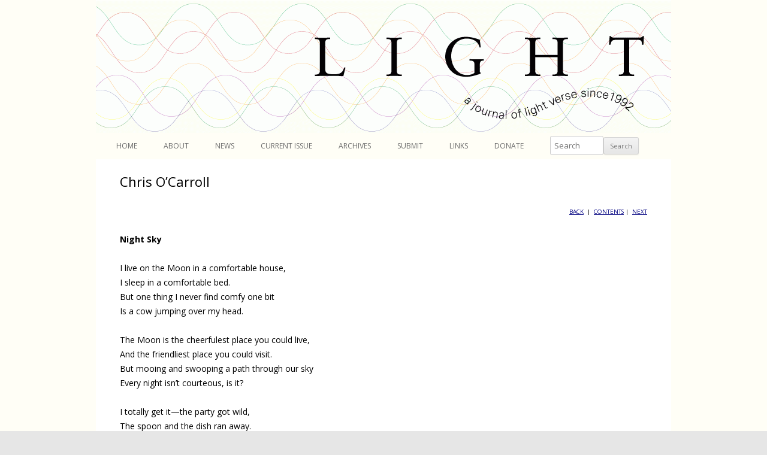

--- FILE ---
content_type: text/html; charset=UTF-8
request_url: https://lightpoetrymagazine.com/chris-ocarroll-summer-2013/
body_size: 10919
content:
<!DOCTYPE html>
<!--[if IE 7]>
<html class="ie ie7" lang="en-US" itemscope itemtype="https://schema.org/WebPage">
<![endif]-->
<!--[if IE 8]>
<html class="ie ie8" lang="en-US" itemscope itemtype="https://schema.org/WebPage">
<![endif]-->
<!--[if !(IE 7) | !(IE 8)  ]><!-->
<html lang="en-US" itemscope itemtype="https://schema.org/WebPage">
<!--<![endif]-->
<head>
<meta charset="UTF-8" />
<meta name="viewport" content="width=device-width, initial-scale=1" />
<title>Chris O’Carroll | Light</title>
<link rel="profile" href="http://gmpg.org/xfn/11" />
<link rel="pingback" href="https://lightpoetrymagazine.com/xmlrpc.php" />
<!--[if lt IE 9]>
<script src="https://lightpoetrymagazine.com/wp-content/themes/twentytwelve/js/html5.js" type="text/javascript"></script>
<![endif]-->
<meta name='robots' content='max-image-preview:large' />
<link rel='dns-prefetch' href='//fonts.googleapis.com' />
<link href='https://fonts.gstatic.com' crossorigin rel='preconnect' />
<link rel="alternate" type="application/rss+xml" title="Light &raquo; Feed" href="https://lightpoetrymagazine.com/feed/" />
<link rel="alternate" type="application/rss+xml" title="Light &raquo; Comments Feed" href="https://lightpoetrymagazine.com/comments/feed/" />
<link rel="alternate" title="oEmbed (JSON)" type="application/json+oembed" href="https://lightpoetrymagazine.com/wp-json/oembed/1.0/embed?url=https%3A%2F%2Flightpoetrymagazine.com%2Fchris-ocarroll-summer-2013%2F" />
<link rel="alternate" title="oEmbed (XML)" type="text/xml+oembed" href="https://lightpoetrymagazine.com/wp-json/oembed/1.0/embed?url=https%3A%2F%2Flightpoetrymagazine.com%2Fchris-ocarroll-summer-2013%2F&#038;format=xml" />
		<!-- This site uses the Google Analytics by ExactMetrics plugin v8.11.1 - Using Analytics tracking - https://www.exactmetrics.com/ -->
							<script src="//www.googletagmanager.com/gtag/js?id=G-8L8YKL1S36"  data-cfasync="false" data-wpfc-render="false" type="text/javascript" async></script>
			<script data-cfasync="false" data-wpfc-render="false" type="text/javascript">
				var em_version = '8.11.1';
				var em_track_user = true;
				var em_no_track_reason = '';
								var ExactMetricsDefaultLocations = {"page_location":"https:\/\/lightpoetrymagazine.com\/chris-ocarroll-summer-2013\/"};
								if ( typeof ExactMetricsPrivacyGuardFilter === 'function' ) {
					var ExactMetricsLocations = (typeof ExactMetricsExcludeQuery === 'object') ? ExactMetricsPrivacyGuardFilter( ExactMetricsExcludeQuery ) : ExactMetricsPrivacyGuardFilter( ExactMetricsDefaultLocations );
				} else {
					var ExactMetricsLocations = (typeof ExactMetricsExcludeQuery === 'object') ? ExactMetricsExcludeQuery : ExactMetricsDefaultLocations;
				}

								var disableStrs = [
										'ga-disable-G-8L8YKL1S36',
									];

				/* Function to detect opted out users */
				function __gtagTrackerIsOptedOut() {
					for (var index = 0; index < disableStrs.length; index++) {
						if (document.cookie.indexOf(disableStrs[index] + '=true') > -1) {
							return true;
						}
					}

					return false;
				}

				/* Disable tracking if the opt-out cookie exists. */
				if (__gtagTrackerIsOptedOut()) {
					for (var index = 0; index < disableStrs.length; index++) {
						window[disableStrs[index]] = true;
					}
				}

				/* Opt-out function */
				function __gtagTrackerOptout() {
					for (var index = 0; index < disableStrs.length; index++) {
						document.cookie = disableStrs[index] + '=true; expires=Thu, 31 Dec 2099 23:59:59 UTC; path=/';
						window[disableStrs[index]] = true;
					}
				}

				if ('undefined' === typeof gaOptout) {
					function gaOptout() {
						__gtagTrackerOptout();
					}
				}
								window.dataLayer = window.dataLayer || [];

				window.ExactMetricsDualTracker = {
					helpers: {},
					trackers: {},
				};
				if (em_track_user) {
					function __gtagDataLayer() {
						dataLayer.push(arguments);
					}

					function __gtagTracker(type, name, parameters) {
						if (!parameters) {
							parameters = {};
						}

						if (parameters.send_to) {
							__gtagDataLayer.apply(null, arguments);
							return;
						}

						if (type === 'event') {
														parameters.send_to = exactmetrics_frontend.v4_id;
							var hookName = name;
							if (typeof parameters['event_category'] !== 'undefined') {
								hookName = parameters['event_category'] + ':' + name;
							}

							if (typeof ExactMetricsDualTracker.trackers[hookName] !== 'undefined') {
								ExactMetricsDualTracker.trackers[hookName](parameters);
							} else {
								__gtagDataLayer('event', name, parameters);
							}
							
						} else {
							__gtagDataLayer.apply(null, arguments);
						}
					}

					__gtagTracker('js', new Date());
					__gtagTracker('set', {
						'developer_id.dNDMyYj': true,
											});
					if ( ExactMetricsLocations.page_location ) {
						__gtagTracker('set', ExactMetricsLocations);
					}
										__gtagTracker('config', 'G-8L8YKL1S36', {"forceSSL":"true"} );
										window.gtag = __gtagTracker;										(function () {
						/* https://developers.google.com/analytics/devguides/collection/analyticsjs/ */
						/* ga and __gaTracker compatibility shim. */
						var noopfn = function () {
							return null;
						};
						var newtracker = function () {
							return new Tracker();
						};
						var Tracker = function () {
							return null;
						};
						var p = Tracker.prototype;
						p.get = noopfn;
						p.set = noopfn;
						p.send = function () {
							var args = Array.prototype.slice.call(arguments);
							args.unshift('send');
							__gaTracker.apply(null, args);
						};
						var __gaTracker = function () {
							var len = arguments.length;
							if (len === 0) {
								return;
							}
							var f = arguments[len - 1];
							if (typeof f !== 'object' || f === null || typeof f.hitCallback !== 'function') {
								if ('send' === arguments[0]) {
									var hitConverted, hitObject = false, action;
									if ('event' === arguments[1]) {
										if ('undefined' !== typeof arguments[3]) {
											hitObject = {
												'eventAction': arguments[3],
												'eventCategory': arguments[2],
												'eventLabel': arguments[4],
												'value': arguments[5] ? arguments[5] : 1,
											}
										}
									}
									if ('pageview' === arguments[1]) {
										if ('undefined' !== typeof arguments[2]) {
											hitObject = {
												'eventAction': 'page_view',
												'page_path': arguments[2],
											}
										}
									}
									if (typeof arguments[2] === 'object') {
										hitObject = arguments[2];
									}
									if (typeof arguments[5] === 'object') {
										Object.assign(hitObject, arguments[5]);
									}
									if ('undefined' !== typeof arguments[1].hitType) {
										hitObject = arguments[1];
										if ('pageview' === hitObject.hitType) {
											hitObject.eventAction = 'page_view';
										}
									}
									if (hitObject) {
										action = 'timing' === arguments[1].hitType ? 'timing_complete' : hitObject.eventAction;
										hitConverted = mapArgs(hitObject);
										__gtagTracker('event', action, hitConverted);
									}
								}
								return;
							}

							function mapArgs(args) {
								var arg, hit = {};
								var gaMap = {
									'eventCategory': 'event_category',
									'eventAction': 'event_action',
									'eventLabel': 'event_label',
									'eventValue': 'event_value',
									'nonInteraction': 'non_interaction',
									'timingCategory': 'event_category',
									'timingVar': 'name',
									'timingValue': 'value',
									'timingLabel': 'event_label',
									'page': 'page_path',
									'location': 'page_location',
									'title': 'page_title',
									'referrer' : 'page_referrer',
								};
								for (arg in args) {
																		if (!(!args.hasOwnProperty(arg) || !gaMap.hasOwnProperty(arg))) {
										hit[gaMap[arg]] = args[arg];
									} else {
										hit[arg] = args[arg];
									}
								}
								return hit;
							}

							try {
								f.hitCallback();
							} catch (ex) {
							}
						};
						__gaTracker.create = newtracker;
						__gaTracker.getByName = newtracker;
						__gaTracker.getAll = function () {
							return [];
						};
						__gaTracker.remove = noopfn;
						__gaTracker.loaded = true;
						window['__gaTracker'] = __gaTracker;
					})();
									} else {
										console.log("");
					(function () {
						function __gtagTracker() {
							return null;
						}

						window['__gtagTracker'] = __gtagTracker;
						window['gtag'] = __gtagTracker;
					})();
									}
			</script>
							<!-- / Google Analytics by ExactMetrics -->
		<style id='wp-img-auto-sizes-contain-inline-css' type='text/css'>
img:is([sizes=auto i],[sizes^="auto," i]){contain-intrinsic-size:3000px 1500px}
/*# sourceURL=wp-img-auto-sizes-contain-inline-css */
</style>
<style id='wp-emoji-styles-inline-css' type='text/css'>

	img.wp-smiley, img.emoji {
		display: inline !important;
		border: none !important;
		box-shadow: none !important;
		height: 1em !important;
		width: 1em !important;
		margin: 0 0.07em !important;
		vertical-align: -0.1em !important;
		background: none !important;
		padding: 0 !important;
	}
/*# sourceURL=wp-emoji-styles-inline-css */
</style>
<style id='wp-block-library-inline-css' type='text/css'>
:root{--wp-block-synced-color:#7a00df;--wp-block-synced-color--rgb:122,0,223;--wp-bound-block-color:var(--wp-block-synced-color);--wp-editor-canvas-background:#ddd;--wp-admin-theme-color:#007cba;--wp-admin-theme-color--rgb:0,124,186;--wp-admin-theme-color-darker-10:#006ba1;--wp-admin-theme-color-darker-10--rgb:0,107,160.5;--wp-admin-theme-color-darker-20:#005a87;--wp-admin-theme-color-darker-20--rgb:0,90,135;--wp-admin-border-width-focus:2px}@media (min-resolution:192dpi){:root{--wp-admin-border-width-focus:1.5px}}.wp-element-button{cursor:pointer}:root .has-very-light-gray-background-color{background-color:#eee}:root .has-very-dark-gray-background-color{background-color:#313131}:root .has-very-light-gray-color{color:#eee}:root .has-very-dark-gray-color{color:#313131}:root .has-vivid-green-cyan-to-vivid-cyan-blue-gradient-background{background:linear-gradient(135deg,#00d084,#0693e3)}:root .has-purple-crush-gradient-background{background:linear-gradient(135deg,#34e2e4,#4721fb 50%,#ab1dfe)}:root .has-hazy-dawn-gradient-background{background:linear-gradient(135deg,#faaca8,#dad0ec)}:root .has-subdued-olive-gradient-background{background:linear-gradient(135deg,#fafae1,#67a671)}:root .has-atomic-cream-gradient-background{background:linear-gradient(135deg,#fdd79a,#004a59)}:root .has-nightshade-gradient-background{background:linear-gradient(135deg,#330968,#31cdcf)}:root .has-midnight-gradient-background{background:linear-gradient(135deg,#020381,#2874fc)}:root{--wp--preset--font-size--normal:16px;--wp--preset--font-size--huge:42px}.has-regular-font-size{font-size:1em}.has-larger-font-size{font-size:2.625em}.has-normal-font-size{font-size:var(--wp--preset--font-size--normal)}.has-huge-font-size{font-size:var(--wp--preset--font-size--huge)}.has-text-align-center{text-align:center}.has-text-align-left{text-align:left}.has-text-align-right{text-align:right}.has-fit-text{white-space:nowrap!important}#end-resizable-editor-section{display:none}.aligncenter{clear:both}.items-justified-left{justify-content:flex-start}.items-justified-center{justify-content:center}.items-justified-right{justify-content:flex-end}.items-justified-space-between{justify-content:space-between}.screen-reader-text{border:0;clip-path:inset(50%);height:1px;margin:-1px;overflow:hidden;padding:0;position:absolute;width:1px;word-wrap:normal!important}.screen-reader-text:focus{background-color:#ddd;clip-path:none;color:#444;display:block;font-size:1em;height:auto;left:5px;line-height:normal;padding:15px 23px 14px;text-decoration:none;top:5px;width:auto;z-index:100000}html :where(.has-border-color){border-style:solid}html :where([style*=border-top-color]){border-top-style:solid}html :where([style*=border-right-color]){border-right-style:solid}html :where([style*=border-bottom-color]){border-bottom-style:solid}html :where([style*=border-left-color]){border-left-style:solid}html :where([style*=border-width]){border-style:solid}html :where([style*=border-top-width]){border-top-style:solid}html :where([style*=border-right-width]){border-right-style:solid}html :where([style*=border-bottom-width]){border-bottom-style:solid}html :where([style*=border-left-width]){border-left-style:solid}html :where(img[class*=wp-image-]){height:auto;max-width:100%}:where(figure){margin:0 0 1em}html :where(.is-position-sticky){--wp-admin--admin-bar--position-offset:var(--wp-admin--admin-bar--height,0px)}@media screen and (max-width:600px){html :where(.is-position-sticky){--wp-admin--admin-bar--position-offset:0px}}

/*# sourceURL=wp-block-library-inline-css */
</style><style id='global-styles-inline-css' type='text/css'>
:root{--wp--preset--aspect-ratio--square: 1;--wp--preset--aspect-ratio--4-3: 4/3;--wp--preset--aspect-ratio--3-4: 3/4;--wp--preset--aspect-ratio--3-2: 3/2;--wp--preset--aspect-ratio--2-3: 2/3;--wp--preset--aspect-ratio--16-9: 16/9;--wp--preset--aspect-ratio--9-16: 9/16;--wp--preset--color--black: #000000;--wp--preset--color--cyan-bluish-gray: #abb8c3;--wp--preset--color--white: #ffffff;--wp--preset--color--pale-pink: #f78da7;--wp--preset--color--vivid-red: #cf2e2e;--wp--preset--color--luminous-vivid-orange: #ff6900;--wp--preset--color--luminous-vivid-amber: #fcb900;--wp--preset--color--light-green-cyan: #7bdcb5;--wp--preset--color--vivid-green-cyan: #00d084;--wp--preset--color--pale-cyan-blue: #8ed1fc;--wp--preset--color--vivid-cyan-blue: #0693e3;--wp--preset--color--vivid-purple: #9b51e0;--wp--preset--gradient--vivid-cyan-blue-to-vivid-purple: linear-gradient(135deg,rgb(6,147,227) 0%,rgb(155,81,224) 100%);--wp--preset--gradient--light-green-cyan-to-vivid-green-cyan: linear-gradient(135deg,rgb(122,220,180) 0%,rgb(0,208,130) 100%);--wp--preset--gradient--luminous-vivid-amber-to-luminous-vivid-orange: linear-gradient(135deg,rgb(252,185,0) 0%,rgb(255,105,0) 100%);--wp--preset--gradient--luminous-vivid-orange-to-vivid-red: linear-gradient(135deg,rgb(255,105,0) 0%,rgb(207,46,46) 100%);--wp--preset--gradient--very-light-gray-to-cyan-bluish-gray: linear-gradient(135deg,rgb(238,238,238) 0%,rgb(169,184,195) 100%);--wp--preset--gradient--cool-to-warm-spectrum: linear-gradient(135deg,rgb(74,234,220) 0%,rgb(151,120,209) 20%,rgb(207,42,186) 40%,rgb(238,44,130) 60%,rgb(251,105,98) 80%,rgb(254,248,76) 100%);--wp--preset--gradient--blush-light-purple: linear-gradient(135deg,rgb(255,206,236) 0%,rgb(152,150,240) 100%);--wp--preset--gradient--blush-bordeaux: linear-gradient(135deg,rgb(254,205,165) 0%,rgb(254,45,45) 50%,rgb(107,0,62) 100%);--wp--preset--gradient--luminous-dusk: linear-gradient(135deg,rgb(255,203,112) 0%,rgb(199,81,192) 50%,rgb(65,88,208) 100%);--wp--preset--gradient--pale-ocean: linear-gradient(135deg,rgb(255,245,203) 0%,rgb(182,227,212) 50%,rgb(51,167,181) 100%);--wp--preset--gradient--electric-grass: linear-gradient(135deg,rgb(202,248,128) 0%,rgb(113,206,126) 100%);--wp--preset--gradient--midnight: linear-gradient(135deg,rgb(2,3,129) 0%,rgb(40,116,252) 100%);--wp--preset--font-size--small: 13px;--wp--preset--font-size--medium: 20px;--wp--preset--font-size--large: 36px;--wp--preset--font-size--x-large: 42px;--wp--preset--spacing--20: 0.44rem;--wp--preset--spacing--30: 0.67rem;--wp--preset--spacing--40: 1rem;--wp--preset--spacing--50: 1.5rem;--wp--preset--spacing--60: 2.25rem;--wp--preset--spacing--70: 3.38rem;--wp--preset--spacing--80: 5.06rem;--wp--preset--shadow--natural: 6px 6px 9px rgba(0, 0, 0, 0.2);--wp--preset--shadow--deep: 12px 12px 50px rgba(0, 0, 0, 0.4);--wp--preset--shadow--sharp: 6px 6px 0px rgba(0, 0, 0, 0.2);--wp--preset--shadow--outlined: 6px 6px 0px -3px rgb(255, 255, 255), 6px 6px rgb(0, 0, 0);--wp--preset--shadow--crisp: 6px 6px 0px rgb(0, 0, 0);}:where(.is-layout-flex){gap: 0.5em;}:where(.is-layout-grid){gap: 0.5em;}body .is-layout-flex{display: flex;}.is-layout-flex{flex-wrap: wrap;align-items: center;}.is-layout-flex > :is(*, div){margin: 0;}body .is-layout-grid{display: grid;}.is-layout-grid > :is(*, div){margin: 0;}:where(.wp-block-columns.is-layout-flex){gap: 2em;}:where(.wp-block-columns.is-layout-grid){gap: 2em;}:where(.wp-block-post-template.is-layout-flex){gap: 1.25em;}:where(.wp-block-post-template.is-layout-grid){gap: 1.25em;}.has-black-color{color: var(--wp--preset--color--black) !important;}.has-cyan-bluish-gray-color{color: var(--wp--preset--color--cyan-bluish-gray) !important;}.has-white-color{color: var(--wp--preset--color--white) !important;}.has-pale-pink-color{color: var(--wp--preset--color--pale-pink) !important;}.has-vivid-red-color{color: var(--wp--preset--color--vivid-red) !important;}.has-luminous-vivid-orange-color{color: var(--wp--preset--color--luminous-vivid-orange) !important;}.has-luminous-vivid-amber-color{color: var(--wp--preset--color--luminous-vivid-amber) !important;}.has-light-green-cyan-color{color: var(--wp--preset--color--light-green-cyan) !important;}.has-vivid-green-cyan-color{color: var(--wp--preset--color--vivid-green-cyan) !important;}.has-pale-cyan-blue-color{color: var(--wp--preset--color--pale-cyan-blue) !important;}.has-vivid-cyan-blue-color{color: var(--wp--preset--color--vivid-cyan-blue) !important;}.has-vivid-purple-color{color: var(--wp--preset--color--vivid-purple) !important;}.has-black-background-color{background-color: var(--wp--preset--color--black) !important;}.has-cyan-bluish-gray-background-color{background-color: var(--wp--preset--color--cyan-bluish-gray) !important;}.has-white-background-color{background-color: var(--wp--preset--color--white) !important;}.has-pale-pink-background-color{background-color: var(--wp--preset--color--pale-pink) !important;}.has-vivid-red-background-color{background-color: var(--wp--preset--color--vivid-red) !important;}.has-luminous-vivid-orange-background-color{background-color: var(--wp--preset--color--luminous-vivid-orange) !important;}.has-luminous-vivid-amber-background-color{background-color: var(--wp--preset--color--luminous-vivid-amber) !important;}.has-light-green-cyan-background-color{background-color: var(--wp--preset--color--light-green-cyan) !important;}.has-vivid-green-cyan-background-color{background-color: var(--wp--preset--color--vivid-green-cyan) !important;}.has-pale-cyan-blue-background-color{background-color: var(--wp--preset--color--pale-cyan-blue) !important;}.has-vivid-cyan-blue-background-color{background-color: var(--wp--preset--color--vivid-cyan-blue) !important;}.has-vivid-purple-background-color{background-color: var(--wp--preset--color--vivid-purple) !important;}.has-black-border-color{border-color: var(--wp--preset--color--black) !important;}.has-cyan-bluish-gray-border-color{border-color: var(--wp--preset--color--cyan-bluish-gray) !important;}.has-white-border-color{border-color: var(--wp--preset--color--white) !important;}.has-pale-pink-border-color{border-color: var(--wp--preset--color--pale-pink) !important;}.has-vivid-red-border-color{border-color: var(--wp--preset--color--vivid-red) !important;}.has-luminous-vivid-orange-border-color{border-color: var(--wp--preset--color--luminous-vivid-orange) !important;}.has-luminous-vivid-amber-border-color{border-color: var(--wp--preset--color--luminous-vivid-amber) !important;}.has-light-green-cyan-border-color{border-color: var(--wp--preset--color--light-green-cyan) !important;}.has-vivid-green-cyan-border-color{border-color: var(--wp--preset--color--vivid-green-cyan) !important;}.has-pale-cyan-blue-border-color{border-color: var(--wp--preset--color--pale-cyan-blue) !important;}.has-vivid-cyan-blue-border-color{border-color: var(--wp--preset--color--vivid-cyan-blue) !important;}.has-vivid-purple-border-color{border-color: var(--wp--preset--color--vivid-purple) !important;}.has-vivid-cyan-blue-to-vivid-purple-gradient-background{background: var(--wp--preset--gradient--vivid-cyan-blue-to-vivid-purple) !important;}.has-light-green-cyan-to-vivid-green-cyan-gradient-background{background: var(--wp--preset--gradient--light-green-cyan-to-vivid-green-cyan) !important;}.has-luminous-vivid-amber-to-luminous-vivid-orange-gradient-background{background: var(--wp--preset--gradient--luminous-vivid-amber-to-luminous-vivid-orange) !important;}.has-luminous-vivid-orange-to-vivid-red-gradient-background{background: var(--wp--preset--gradient--luminous-vivid-orange-to-vivid-red) !important;}.has-very-light-gray-to-cyan-bluish-gray-gradient-background{background: var(--wp--preset--gradient--very-light-gray-to-cyan-bluish-gray) !important;}.has-cool-to-warm-spectrum-gradient-background{background: var(--wp--preset--gradient--cool-to-warm-spectrum) !important;}.has-blush-light-purple-gradient-background{background: var(--wp--preset--gradient--blush-light-purple) !important;}.has-blush-bordeaux-gradient-background{background: var(--wp--preset--gradient--blush-bordeaux) !important;}.has-luminous-dusk-gradient-background{background: var(--wp--preset--gradient--luminous-dusk) !important;}.has-pale-ocean-gradient-background{background: var(--wp--preset--gradient--pale-ocean) !important;}.has-electric-grass-gradient-background{background: var(--wp--preset--gradient--electric-grass) !important;}.has-midnight-gradient-background{background: var(--wp--preset--gradient--midnight) !important;}.has-small-font-size{font-size: var(--wp--preset--font-size--small) !important;}.has-medium-font-size{font-size: var(--wp--preset--font-size--medium) !important;}.has-large-font-size{font-size: var(--wp--preset--font-size--large) !important;}.has-x-large-font-size{font-size: var(--wp--preset--font-size--x-large) !important;}
/*# sourceURL=global-styles-inline-css */
</style>

<style id='classic-theme-styles-inline-css' type='text/css'>
/*! This file is auto-generated */
.wp-block-button__link{color:#fff;background-color:#32373c;border-radius:9999px;box-shadow:none;text-decoration:none;padding:calc(.667em + 2px) calc(1.333em + 2px);font-size:1.125em}.wp-block-file__button{background:#32373c;color:#fff;text-decoration:none}
/*# sourceURL=/wp-includes/css/classic-themes.min.css */
</style>
<link rel='stylesheet' id='twentytwelve-fonts-css' href='https://fonts.googleapis.com/css?family=Open+Sans:400italic,700italic,400,700&#038;subset=latin,latin-ext' type='text/css' media='all' />
<link rel='stylesheet' id='twentytwelve-style-css' href='https://lightpoetrymagazine.com/wp-content/themes/twentytwelve-child/style.css?ver=6.9' type='text/css' media='all' />
<script type="text/javascript" src="https://lightpoetrymagazine.com/wp-content/plugins/google-analytics-dashboard-for-wp/assets/js/frontend-gtag.min.js?ver=8.11.1" id="exactmetrics-frontend-script-js" async="async" data-wp-strategy="async"></script>
<script data-cfasync="false" data-wpfc-render="false" type="text/javascript" id='exactmetrics-frontend-script-js-extra'>/* <![CDATA[ */
var exactmetrics_frontend = {"js_events_tracking":"true","download_extensions":"zip,mp3,mpeg,pdf,docx,pptx,xlsx,rar","inbound_paths":"[]","home_url":"https:\/\/lightpoetrymagazine.com","hash_tracking":"false","v4_id":"G-8L8YKL1S36"};/* ]]> */
</script>
<script type="text/javascript" src="https://lightpoetrymagazine.com/wp-includes/js/jquery/jquery.min.js?ver=3.7.1" id="jquery-core-js"></script>
<script type="text/javascript" src="https://lightpoetrymagazine.com/wp-includes/js/jquery/jquery-migrate.min.js?ver=3.4.1" id="jquery-migrate-js"></script>

<!-- OG: 3.3.8 -->
<meta property="og:image" content="https://lightpoetrymagazine.com/wp-content/uploads/2024/10/cropped-light-summer-fall-2024-v1-scaled-1.jpeg"><meta property="og:description" content="BACK  |  CONTENTS |  NEXT Night Sky I live on the Moon in a comfortable house, I sleep in a comfortable bed. But one thing I never find comfy one bit Is a cow jumping over my head. The Moon is the cheerfulest place you could live, And the friendliest place you could visit. But mooing and..."><meta property="og:type" content="article"><meta property="og:locale" content="en_US"><meta property="og:site_name" content="Light"><meta property="og:title" content="Chris O’Carroll"><meta property="og:url" content="https://lightpoetrymagazine.com/chris-ocarroll-summer-2013/"><meta property="og:updated_time" content="2013-07-31T20:40:01+00:00">
<meta property="article:published_time" content="2013-07-11T16:46:35+00:00"><meta property="article:modified_time" content="2013-07-31T20:40:01+00:00"><meta property="article:author:first_name" content="Light"><meta property="article:author:username" content="admin">
<meta property="twitter:partner" content="ogwp"><meta property="twitter:card" content="summary"><meta property="twitter:title" content="Chris O’Carroll"><meta property="twitter:description" content="BACK  |  CONTENTS |  NEXT Night Sky I live on the Moon in a comfortable house, I sleep in a comfortable bed. But one thing I never find comfy one bit Is a cow jumping over my head. The Moon is the..."><meta property="twitter:url" content="https://lightpoetrymagazine.com/chris-ocarroll-summer-2013/"><meta property="twitter:label1" content="Reading time"><meta property="twitter:data1" content="1 minute">
<meta itemprop="image" content="https://lightpoetrymagazine.com/wp-content/uploads/2024/10/cropped-light-summer-fall-2024-v1-scaled-1.jpeg"><meta itemprop="name" content="Chris O’Carroll"><meta itemprop="description" content="BACK  |  CONTENTS |  NEXT Night Sky I live on the Moon in a comfortable house, I sleep in a comfortable bed. But one thing I never find comfy one bit Is a cow jumping over my head. The Moon is the cheerfulest place you could live, And the friendliest place you could visit. But mooing and..."><meta itemprop="datePublished" content="2013-07-11"><meta itemprop="dateModified" content="2013-07-31T20:40:01+00:00">
<meta property="profile:first_name" content="Light"><meta property="profile:username" content="admin">
<!-- /OG -->

<link rel="https://api.w.org/" href="https://lightpoetrymagazine.com/wp-json/" /><link rel="alternate" title="JSON" type="application/json" href="https://lightpoetrymagazine.com/wp-json/wp/v2/pages/287" /><link rel="EditURI" type="application/rsd+xml" title="RSD" href="https://lightpoetrymagazine.com/xmlrpc.php?rsd" />
<meta name="generator" content="WordPress 6.9" />
<link rel="canonical" href="https://lightpoetrymagazine.com/chris-ocarroll-summer-2013/" />
<link rel='shortlink' href='https://lightpoetrymagazine.com/?p=287' />
	<style type="text/css" id="twentytwelve-header-css">
			.site-title,
		.site-description {
			position: absolute;
			clip: rect(1px 1px 1px 1px); /* IE7 */
			clip: rect(1px, 1px, 1px, 1px);
		}
		</style>
	<style type="text/css" id="custom-background-css">
body.custom-background { background-image: url("https://lightpoetrymagazine.com/wp-content/uploads/2013/07/bgYY.gif"); background-position: center center; background-size: auto; background-repeat: repeat; background-attachment: fixed; }
</style>
	<link rel="icon" href="https://lightpoetrymagazine.com/wp-content/uploads/2024/10/cropped-light-summer-fall-2024-v1-scaled-1-32x32.jpeg" sizes="32x32" />
<link rel="icon" href="https://lightpoetrymagazine.com/wp-content/uploads/2024/10/cropped-light-summer-fall-2024-v1-scaled-1-192x192.jpeg" sizes="192x192" />
<link rel="apple-touch-icon" href="https://lightpoetrymagazine.com/wp-content/uploads/2024/10/cropped-light-summer-fall-2024-v1-scaled-1-180x180.jpeg" />
<meta name="msapplication-TileImage" content="https://lightpoetrymagazine.com/wp-content/uploads/2024/10/cropped-light-summer-fall-2024-v1-scaled-1-270x270.jpeg" />
		<style type="text/css" id="wp-custom-css">
			.about-row {
	align-items: center;
	display: flex;
	flex-direction: column;
	margin-bottom: 60px;
}
.about-photo,
.about-bio {
	flex: 1 ;
}

@media screen and ( min-width: 720px ) {
	.about-row {
		flex-direction: row;
	}
	.about-photo {
		margin-right: 20px;
	}
	.about-bio {
		flex: 4;
		max-width: 72%;
	}
}		</style>
		</head>

<body class="wp-singular page-template page-template-page-templates page-template-full-width page-template-page-templatesfull-width-php page page-id-287 custom-background wp-theme-twentytwelve wp-child-theme-twentytwelve-child full-width custom-font-enabled">
<div id="fb-root"></div>
<div id="page" class="hfeed site">
	<header id="masthead" class="site-header" role="banner">
		<hgroup>
			<h1 class="site-title"><a href="https://lightpoetrymagazine.com/" title="Light" rel="home">Light</a></h1>
			<h2 class="site-description">a journal of light verse since 1992</h2>
		</hgroup>

					<a href="https://lightpoetrymagazine.com/"><img src="https://lightpoetrymagazine.com/wp-content/uploads/2013/11/cropped-newer-wider-header_061813b2.gif" class="header-image" width="960" height="226" alt="" /></a>
		
		<nav id="site-navigation" class="main-navigation" role="navigation">
			<button class="menu-toggle">
				Menu			</button>
			<a class="assistive-text" href="#content" title="Skip to content">Skip to content</a>
			<div class="menu-default-menu-container"><ul id="menu-default-menu" class="nav-menu"><li id="menu-item-3301" class="menu-item menu-item-type-post_type menu-item-object-page menu-item-home menu-item-3301"><a href="https://lightpoetrymagazine.com/">Home</a></li>
<li id="menu-item-151" class="menu-item menu-item-type-post_type menu-item-object-page menu-item-151"><a href="https://lightpoetrymagazine.com/about/">About</a></li>
<li id="menu-item-160" class="menu-item menu-item-type-post_type menu-item-object-page menu-item-160"><a href="https://lightpoetrymagazine.com/news-events/">News</a></li>
<li id="menu-item-3296" class="menu-item menu-item-type-post_type menu-item-object-page menu-item-home menu-item-3296"><a href="https://lightpoetrymagazine.com/">Current Issue</a></li>
<li id="menu-item-152" class="menu-item menu-item-type-post_type menu-item-object-page menu-item-152"><a href="https://lightpoetrymagazine.com/back-issues/">Archives</a></li>
<li id="menu-item-155" class="menu-item menu-item-type-post_type menu-item-object-page menu-item-155"><a href="https://lightpoetrymagazine.com/submit/">Submit</a></li>
<li id="menu-item-171" class="menu-item menu-item-type-post_type menu-item-object-page menu-item-171"><a href="https://lightpoetrymagazine.com/links/">Links</a></li>
<li id="menu-item-6941" class="menu-item menu-item-type-post_type menu-item-object-page menu-item-6941"><a href="https://lightpoetrymagazine.com/donate/">Donate</a></li>
<li class="search"><form method="get" id="searchform" action="/"><label for="s" class="assistive-text">Search</label><input type="text" class="field" name="s" id="s" placeholder="Search" /><input type="submit" class="submit" name="submit" id="searchsubmit" value="Search" /></form></li></ul></div>		</nav><!-- #site-navigation -->
	</header><!-- #masthead -->

	<div id="main" class="wrapper">

	<div id="primary" class="site-content">
		<div id="content" role="main">

							
	<article id="post-287" class="post-287 page type-page status-publish hentry">
		<header class="entry-header">
												<h1 class="entry-title">Chris O’Carroll</h1>
		</header>

		<div class="entry-content">
			<p style="text-align: right;"><small><small><a title="Alfred Nicol" href="http://lightpoetrymagazine.com/revamp/alfred-nicol-summer-2013/">BACK</a>  |  <a title="Table of Contents" href="http://lightpoetrymagazine.com/revamp/table-of-contents/">CONTENTS</a> |  <a title="Alexandra Oliver" href="http://lightpoetrymagazine.com/revamp/alexandra-oliver-summer-2013/">NEXT</a></small></small></p>
<p dir="ltr"><strong>Night Sky</strong></p>
<p>I live on the Moon in a comfortable house,<br />
<span style="line-height: 1.714285714; font-size: 1rem;">I sleep in a comfortable bed.<br />
</span><span style="line-height: 1.714285714; font-size: 1rem;">But one thing I never find comfy one bit<br />
</span><span style="line-height: 1.714285714; font-size: 1rem;">Is a cow jumping over my head.</span></p>
<p dir="ltr">The Moon is the cheerfulest place you could live,<br />
<span style="line-height: 1.714285714; font-size: 1rem;">And the friendliest place you could visit.<br />
</span><span style="line-height: 1.714285714; font-size: 1rem;">But mooing and swooping a path through our sky<br />
</span><span style="line-height: 1.714285714; font-size: 1rem;">Every night isn&#8217;t courteous, is it?</span></p>
<p dir="ltr">I totally get it—the party got wild,<br />
<span style="line-height: 1.714285714; font-size: 1rem;">The spoon and the dish ran away.<br />
</span><span style="line-height: 1.714285714; font-size: 1rem;">Natural enough that a frisky young calf<br />
</span><span style="line-height: 1.714285714; font-size: 1rem;">Should be up for a new way to play.</span></p>
<p dir="ltr">But let&#8217;s all agree it&#8217;s gone on long enough—<br />
<span style="line-height: 1.714285714; font-size: 1rem;">Night after night the same leap,<br />
</span><span style="line-height: 1.714285714; font-size: 1rem;">The same horns and hooves flying by overhead,<br />
</span><span style="line-height: 1.714285714; font-size: 1rem;">Disturbing a Moon-dweller&#8217;s sleep.</span></p>
<p dir="ltr">If the cow wants to jump now and then, that&#8217;s OK,<br />
<span style="line-height: 1.714285714; font-size: 1rem;">Every creature deserves a good lark.<br />
</span><span style="line-height: 1.714285714; font-size: 1rem;">But spare us some nights with our sky undisturbed,<br />
</span><span style="line-height: 1.714285714; font-size: 1rem;">Just earthglow, the stars and the dark.</span></p>
<p>So, please, if your family has a pet cow,<br />
<span style="line-height: 1.714285714; font-size: 1rem;">Or you plan to acquire one soon,<br />
</span><span style="line-height: 1.714285714; font-size: 1rem;">No matter what else you may train it to do,<br />
</span><span style="line-height: 1.714285714; font-size: 1rem;">Teach it not to jump over the Moon.</span></p>
<hr />
<p style="text-align: justify;"><span style="color: #000080;"><strong>Chris O’Carroll</strong></span> is a writer and an actor.  He has had prizewinning poems in <em>Literary Review, New Statesman, The Oldie, </em>and <em>The Spectator</em>. His &#8220;Dogs Must Be Carried&#8221; won third prize in a Flash 500 Humour Verse Competition earlier this year, and he has been a frequent contributor to <em>Lighten Up Online</em>.</p>
<p>&nbsp;</p>
<p style="text-align: right;">
					</div><!-- .entry-content -->
		<footer class="entry-meta">
					</footer><!-- .entry-meta -->
	</article><!-- #post -->
				
<div id="comments" class="comments-area">

	
	
	
</div><!-- #comments .comments-area -->			
		</div><!-- #content -->
	</div><!-- #primary -->

  	</div>
  	<!-- #main .wrapper -->

    <footer>
      <div class="share-buttons">
	<div
	  class="fb-like"
	  data-href="https://www.facebook.com/LightPoetryMagazine"
	  data-width=""
	  data-layout="button_count"
	  data-action="like"
	  data-size="small"
	  data-share="false">
	</div>
        <div
          class="fb-like"
	  data-href="https://lightpoetrymagazine.com/chris-ocarroll-summer-2013/"
          data-layout="button_count"
          data-action="like"
          data-show-faces="false"
          data-share="true">
        </div>
        <a
          class="twitter-share-button"
          href="https://twitter.com/intent/tweet?text=Light%20Poetry%20Magazine">
          Tweet
        </a>
        <a
          class="tumblr-share-button"
          data-color="blue"
          data-notes="right"
          href="https://www.tumblr.com/share">
        </a>
      </div>
      <div>
        <img
          src='/wp-content/uploads/2017/05/new-wider-footer_060613a.gif'>
      </div>
    </footer>


  </div><!-- #page -->
  <script>
    (function(d, s) {
      var firstScript = d.getElementsByTagName(s)[0];

      function loadScript(id, src, callback) {
        if (!d.getElementById(id)) {
          var js = d.createElement(s);
          js.id  = id;
          js.src = src;
          firstScript.parentNode.insertBefore(js, firstScript);
          if (typeof callback === 'function') callback();
        }
      }

      loadScript(
        'facebook-jssdk',
        '//connect.facebook.net/en_US/sdk.js#xfbml=1&version=v2.6'
      );

      loadScript(
        'twitter-wjs',
        'https://platform.twitter.com/widgets.js',
        function() {
          window.twttr = (function() {
            var t = {};
            t._e = [];
            t.ready = function(f) {
              t._e.push(f);
            };
            return t;
          })();
        }
      );

      loadScript(
        'tumblr-js',
        'https://secure.assets.tumblr.com/share-button.js'
      );
    }(document, 'script'));
  </script>
<script type="speculationrules">
{"prefetch":[{"source":"document","where":{"and":[{"href_matches":"/*"},{"not":{"href_matches":["/wp-*.php","/wp-admin/*","/wp-content/uploads/*","/wp-content/*","/wp-content/plugins/*","/wp-content/themes/twentytwelve-child/*","/wp-content/themes/twentytwelve/*","/*\\?(.+)"]}},{"not":{"selector_matches":"a[rel~=\"nofollow\"]"}},{"not":{"selector_matches":".no-prefetch, .no-prefetch a"}}]},"eagerness":"conservative"}]}
</script>
<div style="clear:both; width:100%;text-align:center; font-size:11px; "><a target="_blank" title="Newsletter Manager" href="http://xyzscripts.com/wordpress-plugins/newsletter-manager/" >Newsletter</a>	 Powered By : <a target="_blank" title="PHP Scripts & Programs" href="http://www.xyzscripts.com" >XYZScripts.com</a></div><script type="text/javascript" src="https://lightpoetrymagazine.com/wp-content/themes/twentytwelve/js/navigation.js?ver=20140711" id="twentytwelve-navigation-js"></script>
<script id="wp-emoji-settings" type="application/json">
{"baseUrl":"https://s.w.org/images/core/emoji/17.0.2/72x72/","ext":".png","svgUrl":"https://s.w.org/images/core/emoji/17.0.2/svg/","svgExt":".svg","source":{"concatemoji":"https://lightpoetrymagazine.com/wp-includes/js/wp-emoji-release.min.js?ver=6.9"}}
</script>
<script type="module">
/* <![CDATA[ */
/*! This file is auto-generated */
const a=JSON.parse(document.getElementById("wp-emoji-settings").textContent),o=(window._wpemojiSettings=a,"wpEmojiSettingsSupports"),s=["flag","emoji"];function i(e){try{var t={supportTests:e,timestamp:(new Date).valueOf()};sessionStorage.setItem(o,JSON.stringify(t))}catch(e){}}function c(e,t,n){e.clearRect(0,0,e.canvas.width,e.canvas.height),e.fillText(t,0,0);t=new Uint32Array(e.getImageData(0,0,e.canvas.width,e.canvas.height).data);e.clearRect(0,0,e.canvas.width,e.canvas.height),e.fillText(n,0,0);const a=new Uint32Array(e.getImageData(0,0,e.canvas.width,e.canvas.height).data);return t.every((e,t)=>e===a[t])}function p(e,t){e.clearRect(0,0,e.canvas.width,e.canvas.height),e.fillText(t,0,0);var n=e.getImageData(16,16,1,1);for(let e=0;e<n.data.length;e++)if(0!==n.data[e])return!1;return!0}function u(e,t,n,a){switch(t){case"flag":return n(e,"\ud83c\udff3\ufe0f\u200d\u26a7\ufe0f","\ud83c\udff3\ufe0f\u200b\u26a7\ufe0f")?!1:!n(e,"\ud83c\udde8\ud83c\uddf6","\ud83c\udde8\u200b\ud83c\uddf6")&&!n(e,"\ud83c\udff4\udb40\udc67\udb40\udc62\udb40\udc65\udb40\udc6e\udb40\udc67\udb40\udc7f","\ud83c\udff4\u200b\udb40\udc67\u200b\udb40\udc62\u200b\udb40\udc65\u200b\udb40\udc6e\u200b\udb40\udc67\u200b\udb40\udc7f");case"emoji":return!a(e,"\ud83e\u1fac8")}return!1}function f(e,t,n,a){let r;const o=(r="undefined"!=typeof WorkerGlobalScope&&self instanceof WorkerGlobalScope?new OffscreenCanvas(300,150):document.createElement("canvas")).getContext("2d",{willReadFrequently:!0}),s=(o.textBaseline="top",o.font="600 32px Arial",{});return e.forEach(e=>{s[e]=t(o,e,n,a)}),s}function r(e){var t=document.createElement("script");t.src=e,t.defer=!0,document.head.appendChild(t)}a.supports={everything:!0,everythingExceptFlag:!0},new Promise(t=>{let n=function(){try{var e=JSON.parse(sessionStorage.getItem(o));if("object"==typeof e&&"number"==typeof e.timestamp&&(new Date).valueOf()<e.timestamp+604800&&"object"==typeof e.supportTests)return e.supportTests}catch(e){}return null}();if(!n){if("undefined"!=typeof Worker&&"undefined"!=typeof OffscreenCanvas&&"undefined"!=typeof URL&&URL.createObjectURL&&"undefined"!=typeof Blob)try{var e="postMessage("+f.toString()+"("+[JSON.stringify(s),u.toString(),c.toString(),p.toString()].join(",")+"));",a=new Blob([e],{type:"text/javascript"});const r=new Worker(URL.createObjectURL(a),{name:"wpTestEmojiSupports"});return void(r.onmessage=e=>{i(n=e.data),r.terminate(),t(n)})}catch(e){}i(n=f(s,u,c,p))}t(n)}).then(e=>{for(const n in e)a.supports[n]=e[n],a.supports.everything=a.supports.everything&&a.supports[n],"flag"!==n&&(a.supports.everythingExceptFlag=a.supports.everythingExceptFlag&&a.supports[n]);var t;a.supports.everythingExceptFlag=a.supports.everythingExceptFlag&&!a.supports.flag,a.supports.everything||((t=a.source||{}).concatemoji?r(t.concatemoji):t.wpemoji&&t.twemoji&&(r(t.twemoji),r(t.wpemoji)))});
//# sourceURL=https://lightpoetrymagazine.com/wp-includes/js/wp-emoji-loader.min.js
/* ]]> */
</script>
</body>
</html>
